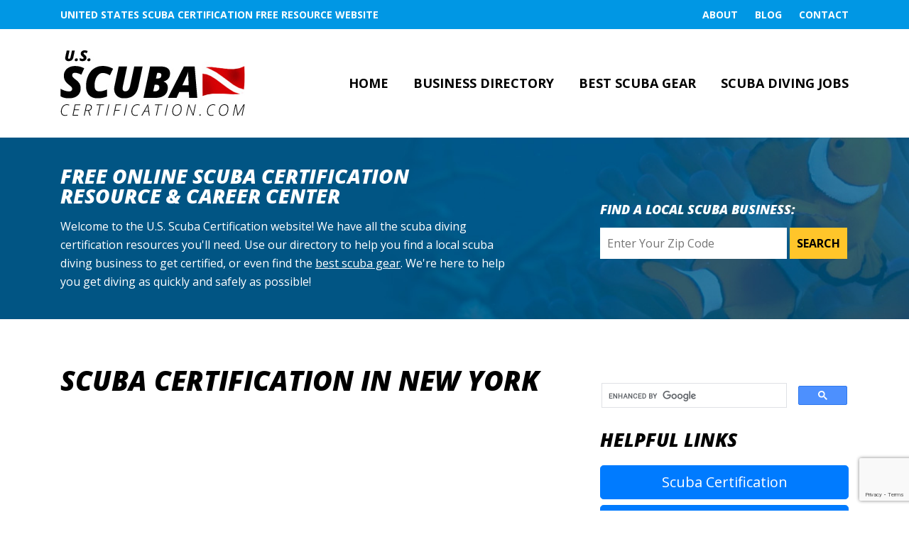

--- FILE ---
content_type: text/html; charset=UTF-8
request_url: https://usscubacertification.com/scuba-certification-new-york
body_size: 7134
content:
		
		<!DOCTYPE html>
<html lang="en-US">
<head>

<!--
<script async src="https://pagead2.googlesyndication.com/pagead/js/adsbygoogle.js"></script>
<script>
     (adsbygoogle = window.adsbygoogle || []).push({
          google_ad_client: "ca-pub-5138153103536272",
          enable_page_level_ads: true
     });
</script>
-->

<!-- Begin Inspectlet Asynchronous Code -->
<script type="text/javascript">
(function() {
window.__insp = window.__insp || [];
__insp.push(['wid', 982603631]);
var ldinsp = function(){
if(typeof window.__inspld != "undefined") return; window.__inspld = 1; var insp = document.createElement('script'); insp.type = 'text/javascript'; insp.async = true; insp.id = "inspsync"; insp.src = ('https:' == document.location.protocol ? 'https' : 'http') + '://cdn.inspectlet.com/inspectlet.js?wid=982603631&r=' + Math.floor(new Date().getTime()/3600000); var x = document.getElementsByTagName('script')[0]; x.parentNode.insertBefore(insp, x); };
setTimeout(ldinsp, 0);
})();
</script>
<!-- End Inspectlet Asynchronous Code -->

<meta charset="UTF-8" />
<meta name="viewport" content="width=device-width, initial-scale=1.0">
<title>Scuba Certification in New York | U.S. SCUBA Certification</title>

<!-- This site is optimized with the Yoast SEO plugin v11.8 - https://yoast.com/wordpress/plugins/seo/ -->
<link rel="canonical" href="https://usscubacertification.com/scuba-certification-new-york/" />
<meta property="og:locale" content="en_US" />
<meta property="og:type" content="article" />
<meta property="og:title" content="Scuba Certification in New York | U.S. SCUBA Certification" />
<meta property="og:description" content="New York is most well known for the world-class metropolis that is New York City. However, The Empire State also has some world-class scuba diving sites, especially when it comes to shipwrecks. The wreck of the SS Oregon, the wreck of the USS San Diego, and the wreck of The Islander are just a few ..." />
<meta property="og:url" content="https://usscubacertification.com/scuba-certification-new-york/" />
<meta property="og:site_name" content="U.S. SCUBA Certification" />
<script type='application/ld+json' class='yoast-schema-graph yoast-schema-graph--main'>{"@context":"https://schema.org","@graph":[{"@type":"WebSite","@id":"https://usscubacertification.com/#website","url":"https://usscubacertification.com/","name":"U.S. SCUBA Certification","potentialAction":{"@type":"SearchAction","target":"https://usscubacertification.com/?s={search_term_string}","query-input":"required name=search_term_string"}},{"@type":"WebPage","@id":"https://usscubacertification.com/scuba-certification-new-york/#webpage","url":"https://usscubacertification.com/scuba-certification-new-york/","inLanguage":"en-US","name":"Scuba Certification in New York | U.S. SCUBA Certification","isPartOf":{"@id":"https://usscubacertification.com/#website"},"datePublished":"2014-08-29T22:12:18+00:00","dateModified":"2019-03-03T21:11:13+00:00","breadcrumb":{"@id":"https://usscubacertification.com/scuba-certification-new-york/#breadcrumb"}},{"@type":"BreadcrumbList","@id":"https://usscubacertification.com/scuba-certification-new-york/#breadcrumb","itemListElement":[{"@type":"ListItem","position":1,"item":{"@type":"WebPage","@id":"https://usscubacertification.com/","url":"https://usscubacertification.com/","name":"Home"}},{"@type":"ListItem","position":2,"item":{"@type":"WebPage","@id":"https://usscubacertification.com/scuba-certification-new-york/","url":"https://usscubacertification.com/scuba-certification-new-york/","name":"Scuba Certification in New York"}}]}]}</script>
<!-- / Yoast SEO plugin. -->

<link rel='dns-prefetch' href='//www.google.com' />
<link rel='dns-prefetch' href='//s.w.org' />
<link rel="alternate" type="application/rss+xml" title="U.S. SCUBA Certification &raquo; Feed" href="https://usscubacertification.com/feed/" />
		<script type="text/javascript">
			window._wpemojiSettings = {"baseUrl":"https:\/\/s.w.org\/images\/core\/emoji\/12.0.0-1\/72x72\/","ext":".png","svgUrl":"https:\/\/s.w.org\/images\/core\/emoji\/12.0.0-1\/svg\/","svgExt":".svg","source":{"concatemoji":"https:\/\/usscubacertification.com\/v3\/wp-includes\/js\/wp-emoji-release.min.js?ver=5.2.21"}};
			!function(e,a,t){var n,r,o,i=a.createElement("canvas"),p=i.getContext&&i.getContext("2d");function s(e,t){var a=String.fromCharCode;p.clearRect(0,0,i.width,i.height),p.fillText(a.apply(this,e),0,0);e=i.toDataURL();return p.clearRect(0,0,i.width,i.height),p.fillText(a.apply(this,t),0,0),e===i.toDataURL()}function c(e){var t=a.createElement("script");t.src=e,t.defer=t.type="text/javascript",a.getElementsByTagName("head")[0].appendChild(t)}for(o=Array("flag","emoji"),t.supports={everything:!0,everythingExceptFlag:!0},r=0;r<o.length;r++)t.supports[o[r]]=function(e){if(!p||!p.fillText)return!1;switch(p.textBaseline="top",p.font="600 32px Arial",e){case"flag":return s([55356,56826,55356,56819],[55356,56826,8203,55356,56819])?!1:!s([55356,57332,56128,56423,56128,56418,56128,56421,56128,56430,56128,56423,56128,56447],[55356,57332,8203,56128,56423,8203,56128,56418,8203,56128,56421,8203,56128,56430,8203,56128,56423,8203,56128,56447]);case"emoji":return!s([55357,56424,55356,57342,8205,55358,56605,8205,55357,56424,55356,57340],[55357,56424,55356,57342,8203,55358,56605,8203,55357,56424,55356,57340])}return!1}(o[r]),t.supports.everything=t.supports.everything&&t.supports[o[r]],"flag"!==o[r]&&(t.supports.everythingExceptFlag=t.supports.everythingExceptFlag&&t.supports[o[r]]);t.supports.everythingExceptFlag=t.supports.everythingExceptFlag&&!t.supports.flag,t.DOMReady=!1,t.readyCallback=function(){t.DOMReady=!0},t.supports.everything||(n=function(){t.readyCallback()},a.addEventListener?(a.addEventListener("DOMContentLoaded",n,!1),e.addEventListener("load",n,!1)):(e.attachEvent("onload",n),a.attachEvent("onreadystatechange",function(){"complete"===a.readyState&&t.readyCallback()})),(n=t.source||{}).concatemoji?c(n.concatemoji):n.wpemoji&&n.twemoji&&(c(n.twemoji),c(n.wpemoji)))}(window,document,window._wpemojiSettings);
		</script>
		<style type="text/css">
img.wp-smiley,
img.emoji {
	display: inline !important;
	border: none !important;
	box-shadow: none !important;
	height: 1em !important;
	width: 1em !important;
	margin: 0 .07em !important;
	vertical-align: -0.1em !important;
	background: none !important;
	padding: 0 !important;
}
</style>
	<link rel="stylesheet" href="https://usscubacertification.com/v3/wp-content/cache/minify/e5eba.css" media="all" />






<script>if (document.location.protocol != "https:") {document.location = document.URL.replace(/^http:/i, "https:");}</script><script src="https://usscubacertification.com/v3/wp-content/cache/minify/79ce9.js"></script>


<link rel='https://api.w.org/' href='https://usscubacertification.com/wp-json/' />
<link rel="EditURI" type="application/rsd+xml" title="RSD" href="https://usscubacertification.com/v3/xmlrpc.php?rsd" />
<link rel="wlwmanifest" type="application/wlwmanifest+xml" href="https://usscubacertification.com/v3/wp-includes/wlwmanifest.xml" /> 
<meta name="generator" content="WordPress 5.2.21" />
<link rel='shortlink' href='https://usscubacertification.com/?p=147' />
<link rel="alternate" type="application/json+oembed" href="https://usscubacertification.com/wp-json/oembed/1.0/embed?url=https%3A%2F%2Fusscubacertification.com%2Fscuba-certification-new-york%2F" />
<link rel="alternate" type="text/xml+oembed" href="https://usscubacertification.com/wp-json/oembed/1.0/embed?url=https%3A%2F%2Fusscubacertification.com%2Fscuba-certification-new-york%2F&#038;format=xml" />

<link href="https://stackpath.bootstrapcdn.com/bootstrap/4.3.1/css/bootstrap.min.css" rel="stylesheet" integrity="sha384-ggOyR0iXCbMQv3Xipma34MD+dH/1fQ784/j6cY/iJTQUOhcWr7x9JvoRxT2MZw1T" crossorigin="anonymous">
<script src="https://stackpath.bootstrapcdn.com/bootstrap/4.3.1/js/bootstrap.bundle.min.js" integrity="sha384-xrRywqdh3PHs8keKZN+8zzc5TX0GRTLCcmivcbNJWm2rs5C8PRhcEn3czEjhAO9o" crossorigin="anonymous"></script>
<link href="https://fonts.googleapis.com/css?family=Open+Sans:300,300i,400,400i,600,600i,700,700i,800,800i" rel="stylesheet">
<script type="text/javascript" src="https://gdc.indeed.com/ads/apiresults.js"></script>
<!-- Global site tag (gtag.js) - Google Analytics -->
<script async src="https://www.googletagmanager.com/gtag/js?id=UA-54274589-1"></script>
<script>
  window.dataLayer = window.dataLayer || [];
  function gtag(){dataLayer.push(arguments);}
  gtag('js', new Date());

  gtag('config', 'UA-54274589-1');
</script>   
	
<script data-ad-client="ca-pub-5138153103536272" async src="https://pagead2.googlesyndication.com/pagead/js/adsbygoogle.js"></script>
	
</head>


<body data-rsssl=1 class="page-template-default page page-id-147">

	<div class="top-bar">
		<div class="container">
			<div class="row">
				<div class="col-lg-8 col-md-12 top-bar-left d-none d-sm-block">
					<span>United States Scuba Certification Free Resource Website</span>
				</div>
	
				<div class="col-lg-4 col-md-12 col-sm-12 top-bar-right">
					<ul>
						<li><a href="/about/">About</a></li>
						<li><a href="/blog/">Blog</a></li>
						<li><a href="/contact/">Contact</a></li>
					</ul>
				</div>
			</div>
		</div>
	</div>
	
	
	
	<div class="container logo-container">
		<header id="header" class="row d-flex align-items-center">
			<div id="branding" class="col-lg-4 col-md-12">
				<a href="/"><img src="/v3/wp-content/themes/blankslate-child/img/scuba-certification-logo.jpg" alt="Scuba Certification" /></a>
			</div>
			
			<div class="col-lg-8 col-md-12">
				<nav id="menu" class="main-menu">
					<ul>
						<li><a href="/">Home</a></li>
						<li><a href="/directory/">Business Directory</a></li>
						<li><a href="/scuba-gear/">Best Scuba Gear</a></li>
						<li><a href="/scuba-diving-jobs/">Scuba Diving Jobs</a></li>
					</ul>
				</nav>
			</div>
		</header>
	</div>
		
		
		
	<div class="top-cta">
		<div class="container">
			<div class="row d-flex align-items-center">
				<div class="col-lg-7 col-md-12 top-cta-left">
					<p class="top-cta-title">Free Online Scuba Certification Resource & Career Center</p>
					<p class="top-cta-p">Welcome to the U.S. Scuba Certification website! We have all the scuba diving certification resources you'll need. Use our directory to help you find a local scuba diving business to get certified, or even find the <a href="/scuba-gear/" title="Recommended Scuba Gear">best scuba gear</a>. We're here to help you get diving as quickly and safely as possible!</p>
				</div>
				<div class="col-lg-4 offset-lg-1 col-md-12 top-cta-right">
					<div id="state-location-box2">
						<p class="search-zip-title">Find A Local Scuba Business:</p>
						<form name="location_widget_search_form" id="location_widget_search_form" action="https://usscubacertification.com/directory/" method="post">
							<input type="tel" id="location_search_widget_zip_field" name="location_search_zip" placeholder="Enter Your Zip Code">
							<input type="hidden" id="location_search_widget_default_lat" value="44.968684">
							<input type="hidden" id="location_search_widget_default_lng" value="-93.215561">
							<input type="hidden" name="location_search_widget_limit" id="location_search_widget_limit" value="0">
							<input type="hidden" id="location_is_search_widget_results" name="location_is_search_results" value="1">
							<input type="hidden" name="page_id" value="13">
							<input type="submit" value="Search" id="location_search_widget_submit_field" class="submit">
						</form>
					</div>
				</div>
			</div>
		</div>
	</div>
	
	












	<div id="main-container" class="container">
	
<div style="text-align: center; margin-bottom: 20px;" class="d-none d-sm-block">	
	
<script async src="//pagead2.googlesyndication.com/pagead/js/adsbygoogle.js"></script>
<!-- US SCUBA Certification Link Ads -->
<ins class="adsbygoogle"
     style="display:inline-block;width:728px;height:15px"
     data-ad-client="ca-pub-5138153103536272"
     data-ad-slot="3565033282"></ins>
<script>
(adsbygoogle = window.adsbygoogle || []).push({});
</script>	

</div>
		
		
		
		<div class="row">
		
		<div class="col-md-8">

		
<main id="content">
<article id="post-147" class="post-147 page type-page status-publish hentry">
<header class="header">
<h1 class="entry-title">Scuba Certification in New York</h1> 
</header>
<div class="entry-content">
<script async src="//pagead2.googlesyndication.com/pagead/js/adsbygoogle.js"></script>
<!-- Scuba Responsive -->
<ins class="adsbygoogle"
     style="display:block"
     data-ad-client="ca-pub-5138153103536272"
     data-ad-slot="7713339227"
     data-ad-format="auto"
     data-full-width-responsive="true"></ins>
<script>
(adsbygoogle = window.adsbygoogle || []).push({});
</script>

<br />

<p>New York is most well known for the world-class metropolis that is New York City. However, The Empire State also has some world-class scuba diving sites, especially when it comes to shipwrecks. The wreck of the SS Oregon, the wreck of the USS San Diego, and the wreck of The Islander are just a few of New York&#8217;s most highly-rated dive sites. Some of New York&#8217;s dive sites may have special regulations or requirements, so be certain to check site-specific information before planning a dive.</p>
<h2>Scuba Diving Requirements in New York</h2>
<p>The laws of New York do not require that scuba divers be certified. It is important to note, however, that most divers will tell you that the scuba certification program is a crucial step in becoming a diver. The certification program will teach divers the information they need to stay safe and have a more enjoyable dive. </p>
<p>New York has several regulations in place for divers and boaters operating around divers:</p>
<ul>
<li>Divers must use a red and white Diver Down flag</li>
<li>Dive flags must be at least 12&#8243;x12&#8243;</li>
<li>Divers are require to stay within 100 feet of the flag when surfacing</li>
<li>Boaters are required to stay at least 100 feet from all dive flags</li>
</ul>
<h2>Get Your Scuba Certification in New York</h2>
<p>New York is one of the most well-known states in the U.S., but its diving sites are slightly less well-known. However, The Empire State has some of the best diving sites in the U.S. Divers will not want to miss a single one of New York&#8217;s diving sites. Some sites may be restricted to scuba certified divers only, so it is important to acquire your scuba certification. Be sure to visit our directory to find a local company that can help you earn your scuba certification in New York!</p>

<br />

<script async src="//pagead2.googlesyndication.com/pagead/js/adsbygoogle.js"></script>
<!-- Scuba Responsive -->
<ins class="adsbygoogle"
     style="display:block"
     data-ad-client="ca-pub-5138153103536272"
     data-ad-slot="7713339227"
     data-ad-format="auto"
     data-full-width-responsive="true"></ins>
<script>
(adsbygoogle = window.adsbygoogle || []).push({});
</script>



</div>
</article>
</main>

		</div>
		
		<div class="col-md-4">
<br />

<aside id="sidebar">
<div id="primary" class="widget-area">
<ul class="xoxo">
<li id="custom_html-2" class="widget_text widget-container widget_custom_html"><div class="textwidget custom-html-widget"><script>
  (function() {
    var cx = 'partner-pub-5138153103536272:4659800475';
    var gcse = document.createElement('script');
    gcse.type = 'text/javascript';
    gcse.async = true;
    gcse.src = 'https://cse.google.com/cse.js?cx=' + cx;
    var s = document.getElementsByTagName('script')[0];
    s.parentNode.insertBefore(gcse, s);
  })();
</script>
<gcse:searchbox-only></gcse:searchbox-only>

<br /></div></li><li id="text-3" class="widget-container widget_text"><h3 class="widget-title">Helpful Links</h3>			<div class="textwidget"><div class="panel panel-primary">
  <div class="panel-body">


    <a href="/" class="btn btn-primary btn-lg btn-block">Scuba Certification</a>
    <a href="/scuba-gear/" class="btn btn-primary btn-lg btn-block">Scuba Gear</a>
    <a href="/scuba-diving/" class="btn btn-primary btn-lg btn-block">Scuba Diving</a>
    <a href="/scuba-gear-packages/" class="btn btn-primary btn-lg btn-block">Scuba Gear Packages</a>
    <a href="/padi-scuba/" class="btn btn-primary btn-lg btn-block">PADI Scuba</a>
    <a href="/scuba-diving-jobs/" class="btn btn-primary btn-lg btn-block">Scuba Diving Jobs</a>
  </div>
</div>

<br />
</div>
		</li><li id="text-2" class="widget-container widget_text">			<div class="textwidget"><div class="panel panel-primary">
  <div class="panel-body">
<div class="embed-responsive embed-responsive-16by9">
<iframe class="embed-responsive-item" src="//www.youtube.com/embed/5cStKmxE69M?hd=1&rel=0&autohide=1&showinfo=0" frameborder="0" allowfullscreen></iframe>
</div>  </div>
</div>

<br /></div>
		</li><li id="text-5" class="widget-container widget_text"><h3 class="widget-title">Popular Topics</h3>			<div class="textwidget">              <ul class="list-group">
					<li class="list-group-item">
				<a href="https://usscubacertification.com/how-old-do-you-have-to-be-to-scuba-dive/">How old do you have to be to Scuba Dive?</a>
						</li>
					<li class="list-group-item">
				<a href="https://usscubacertification.com/how-much-does-scuba-gear-cost/">How Much does Scuba Gear Cost?</a>
						</li>
					<li class="list-group-item">
				<a href="https://usscubacertification.com/how-much-does-it-cost-to-get-scuba-certified/">How Much does it Cost to get Scuba Certified?</a>
						</li>
					<li class="list-group-item">
				<a href="https://usscubacertification.com/do-you-have-to-be-certified-scuba-dive/">Do you have to be Certified to Scuba Dive?</a>
						</li>
					<li class="list-group-item">
				<a href="https://usscubacertification.com/is-scuba-diving-a-sport/">Is Scuba Diving a Sport?</a>
						</li>
				</ul>

<br /></div>
		</li><li id="text-4" class="widget-container widget_text">			<div class="textwidget"><div class="panel panel-primary sidebar-gad">
  <div class="panel-body sidebar-gad">
<script async src="//pagead2.googlesyndication.com/pagead/js/adsbygoogle.js"></script>
<!-- Responsive v2 Sidebar -->
<ins class="adsbygoogle"
     style="display:block"
     data-ad-client="ca-pub-5138153103536272"
     data-ad-slot="1929705683"
     data-ad-format="auto"></ins>
<script>
(adsbygoogle = window.adsbygoogle || []).push({});
</script>
</div>
</div></div>
		</li></ul>
</div>
</aside>
		</div>
		</div>
		


</div> <!-- closing the container in header.php -->

<div style="height:60px;"></div>

	<div class="footer-cta">
		<div class="container">
			<div class="row d-flex align-items-center">
				<div class="col-md-6  top-cta-right">
					<div id="state-location-box2">
						<p class="search-zip-title">Find A Local Scuba Business:</p>
						<form name="location_widget_search_form" id="location_widget_search_form" action="https://usscubacertification.com/directory/" method="post">
							<input type="tel" id="location_search_widget_zip_field" name="location_search_zip" placeholder="Enter Your Zip Code">
							<input type="hidden" id="location_search_widget_default_lat" value="44.968684">
							<input type="hidden" id="location_search_widget_default_lng" value="-93.215561">
							<input type="hidden" name="location_search_widget_limit" id="location_search_widget_limit" value="0">
							<input type="hidden" id="location_is_search_widget_results" name="location_is_search_results" value="1">
							<input type="hidden" name="page_id" value="13">
							<input type="submit" value="Search" id="location_search_widget_submit_field" class="submit">
						</form>
					</div>
				</div>
				<div class="col-md-6 d-none d-sm-block">
						<p class="search-zip-title">Search Google for Scuba Certification Topics:</p>
				
					<script>
  (function() {
    var cx = 'partner-pub-5138153103536272:4659800475';
    var gcse = document.createElement('script');
    gcse.type = 'text/javascript';
    gcse.async = true;
    gcse.src = 'https://cse.google.com/cse.js?cx=' + cx;
    var s = document.getElementsByTagName('script')[0];
    s.parentNode.insertBefore(gcse, s);
  })();
</script>
<gcse:searchbox-only></gcse:searchbox-only>
				</div>
			</div>
		</div>
	</div>


<footer id="footer">

<div class="container">
	<div class="row">
		<div class="col-md-8">
			<div class="menu-footer-menu-container">
				<ul id="menu-footer-menu" class="menu">
					<li><a href="/about/">About</a></li>
					<li><a href="/blog/">Blog</a></li>
					<li><a href="/contact/">Contact</a></li>
					<li><a href="/directory/">Directory</a></li>
					<li><a href="/scuba-diving-jobs/">Scuba Diving Jobs</a></li>
					<li><a href="/privacy-policy/">Privacy Policy</a></li>
					<li><a href="/terms-conditions/">Terms &amp; Conditions</a></li>
					<li><a href="/affiliate-disclaimer/">Affiliate Disclaimer</a></li>
				</ul>
			</div>
		</div>
		<div class="col-md-4">
			<div id="copyright">
				&copy; 2025 U.S. SCUBA Certification			</div>
		</div>
	</div>
</div>


</footer>
</div>
<!-- WP-TopBar_5.36 :: DB: 5.07 :: Number of TopBars Selected: 0 :: Rotate TopBars: no -->
<script>
jQuery(document).ready(function ($) {
var deviceAgent = navigator.userAgent.toLowerCase();
if (deviceAgent.match(/(iphone|ipod|ipad)/)) {
$("html").addClass("ios");
$("html").addClass("mobile");
}
if (navigator.userAgent.search("MSIE") >= 0) {
$("html").addClass("ie");
}
else if (navigator.userAgent.search("Chrome") >= 0) {
$("html").addClass("chrome");
}
else if (navigator.userAgent.search("Firefox") >= 0) {
$("html").addClass("firefox");
}
else if (navigator.userAgent.search("Safari") >= 0 && navigator.userAgent.search("Chrome") < 0) {
$("html").addClass("safari");
}
else if (navigator.userAgent.search("Opera") >= 0) {
$("html").addClass("opera");
}
});
</script>
<script type='text/javascript'>
/* <![CDATA[ */
var wpcf7 = {"apiSettings":{"root":"https:\/\/usscubacertification.com\/wp-json\/contact-form-7\/v1","namespace":"contact-form-7\/v1"},"cached":"1"};
/* ]]> */
</script>
<script src="https://usscubacertification.com/v3/wp-content/cache/minify/8c4df.js"></script>

<script type='text/javascript' src='https://www.google.com/recaptcha/api.js?render=6LegMVcnAAAAAF6GVF2us29K4WW3z-OVHn3yiemA&#038;ver=3.0'></script>
<script src="https://usscubacertification.com/v3/wp-content/cache/minify/f1385.js"></script>

<script type="text/javascript">
( function( grecaptcha, sitekey, actions ) {

	var wpcf7recaptcha = {

		execute: function( action ) {
			grecaptcha.execute(
				sitekey,
				{ action: action }
			).then( function( token ) {
				var forms = document.getElementsByTagName( 'form' );

				for ( var i = 0; i < forms.length; i++ ) {
					var fields = forms[ i ].getElementsByTagName( 'input' );

					for ( var j = 0; j < fields.length; j++ ) {
						var field = fields[ j ];

						if ( 'g-recaptcha-response' === field.getAttribute( 'name' ) ) {
							field.setAttribute( 'value', token );
							break;
						}
					}
				}
			} );
		},

		executeOnHomepage: function() {
			wpcf7recaptcha.execute( actions[ 'homepage' ] );
		},

		executeOnContactform: function() {
			wpcf7recaptcha.execute( actions[ 'contactform' ] );
		},

	};

	grecaptcha.ready(
		wpcf7recaptcha.executeOnHomepage
	);

	document.addEventListener( 'change',
		wpcf7recaptcha.executeOnContactform, false
	);

	document.addEventListener( 'wpcf7submit',
		wpcf7recaptcha.executeOnHomepage, false
	);

} )(
	grecaptcha,
	'6LegMVcnAAAAAF6GVF2us29K4WW3z-OVHn3yiemA',
	{"homepage":"homepage","contactform":"contactform"}
);
</script>
</body>
</html>
<!--
Performance optimized by W3 Total Cache. Learn more: https://www.w3-edge.com/products/

Object Caching 0/0 objects using disk
Page Caching using disk: enhanced 
Minified using disk
Database Caching using disk

Served from: usscubacertification.com @ 2025-11-02 11:01:20 by W3 Total Cache
-->

--- FILE ---
content_type: text/html; charset=utf-8
request_url: https://www.google.com/recaptcha/api2/anchor?ar=1&k=6LegMVcnAAAAAF6GVF2us29K4WW3z-OVHn3yiemA&co=aHR0cHM6Ly91c3NjdWJhY2VydGlmaWNhdGlvbi5jb206NDQz&hl=en&v=PoyoqOPhxBO7pBk68S4YbpHZ&size=invisible&anchor-ms=20000&execute-ms=30000&cb=6f5tmwxzj8m1
body_size: 48817
content:
<!DOCTYPE HTML><html dir="ltr" lang="en"><head><meta http-equiv="Content-Type" content="text/html; charset=UTF-8">
<meta http-equiv="X-UA-Compatible" content="IE=edge">
<title>reCAPTCHA</title>
<style type="text/css">
/* cyrillic-ext */
@font-face {
  font-family: 'Roboto';
  font-style: normal;
  font-weight: 400;
  font-stretch: 100%;
  src: url(//fonts.gstatic.com/s/roboto/v48/KFO7CnqEu92Fr1ME7kSn66aGLdTylUAMa3GUBHMdazTgWw.woff2) format('woff2');
  unicode-range: U+0460-052F, U+1C80-1C8A, U+20B4, U+2DE0-2DFF, U+A640-A69F, U+FE2E-FE2F;
}
/* cyrillic */
@font-face {
  font-family: 'Roboto';
  font-style: normal;
  font-weight: 400;
  font-stretch: 100%;
  src: url(//fonts.gstatic.com/s/roboto/v48/KFO7CnqEu92Fr1ME7kSn66aGLdTylUAMa3iUBHMdazTgWw.woff2) format('woff2');
  unicode-range: U+0301, U+0400-045F, U+0490-0491, U+04B0-04B1, U+2116;
}
/* greek-ext */
@font-face {
  font-family: 'Roboto';
  font-style: normal;
  font-weight: 400;
  font-stretch: 100%;
  src: url(//fonts.gstatic.com/s/roboto/v48/KFO7CnqEu92Fr1ME7kSn66aGLdTylUAMa3CUBHMdazTgWw.woff2) format('woff2');
  unicode-range: U+1F00-1FFF;
}
/* greek */
@font-face {
  font-family: 'Roboto';
  font-style: normal;
  font-weight: 400;
  font-stretch: 100%;
  src: url(//fonts.gstatic.com/s/roboto/v48/KFO7CnqEu92Fr1ME7kSn66aGLdTylUAMa3-UBHMdazTgWw.woff2) format('woff2');
  unicode-range: U+0370-0377, U+037A-037F, U+0384-038A, U+038C, U+038E-03A1, U+03A3-03FF;
}
/* math */
@font-face {
  font-family: 'Roboto';
  font-style: normal;
  font-weight: 400;
  font-stretch: 100%;
  src: url(//fonts.gstatic.com/s/roboto/v48/KFO7CnqEu92Fr1ME7kSn66aGLdTylUAMawCUBHMdazTgWw.woff2) format('woff2');
  unicode-range: U+0302-0303, U+0305, U+0307-0308, U+0310, U+0312, U+0315, U+031A, U+0326-0327, U+032C, U+032F-0330, U+0332-0333, U+0338, U+033A, U+0346, U+034D, U+0391-03A1, U+03A3-03A9, U+03B1-03C9, U+03D1, U+03D5-03D6, U+03F0-03F1, U+03F4-03F5, U+2016-2017, U+2034-2038, U+203C, U+2040, U+2043, U+2047, U+2050, U+2057, U+205F, U+2070-2071, U+2074-208E, U+2090-209C, U+20D0-20DC, U+20E1, U+20E5-20EF, U+2100-2112, U+2114-2115, U+2117-2121, U+2123-214F, U+2190, U+2192, U+2194-21AE, U+21B0-21E5, U+21F1-21F2, U+21F4-2211, U+2213-2214, U+2216-22FF, U+2308-230B, U+2310, U+2319, U+231C-2321, U+2336-237A, U+237C, U+2395, U+239B-23B7, U+23D0, U+23DC-23E1, U+2474-2475, U+25AF, U+25B3, U+25B7, U+25BD, U+25C1, U+25CA, U+25CC, U+25FB, U+266D-266F, U+27C0-27FF, U+2900-2AFF, U+2B0E-2B11, U+2B30-2B4C, U+2BFE, U+3030, U+FF5B, U+FF5D, U+1D400-1D7FF, U+1EE00-1EEFF;
}
/* symbols */
@font-face {
  font-family: 'Roboto';
  font-style: normal;
  font-weight: 400;
  font-stretch: 100%;
  src: url(//fonts.gstatic.com/s/roboto/v48/KFO7CnqEu92Fr1ME7kSn66aGLdTylUAMaxKUBHMdazTgWw.woff2) format('woff2');
  unicode-range: U+0001-000C, U+000E-001F, U+007F-009F, U+20DD-20E0, U+20E2-20E4, U+2150-218F, U+2190, U+2192, U+2194-2199, U+21AF, U+21E6-21F0, U+21F3, U+2218-2219, U+2299, U+22C4-22C6, U+2300-243F, U+2440-244A, U+2460-24FF, U+25A0-27BF, U+2800-28FF, U+2921-2922, U+2981, U+29BF, U+29EB, U+2B00-2BFF, U+4DC0-4DFF, U+FFF9-FFFB, U+10140-1018E, U+10190-1019C, U+101A0, U+101D0-101FD, U+102E0-102FB, U+10E60-10E7E, U+1D2C0-1D2D3, U+1D2E0-1D37F, U+1F000-1F0FF, U+1F100-1F1AD, U+1F1E6-1F1FF, U+1F30D-1F30F, U+1F315, U+1F31C, U+1F31E, U+1F320-1F32C, U+1F336, U+1F378, U+1F37D, U+1F382, U+1F393-1F39F, U+1F3A7-1F3A8, U+1F3AC-1F3AF, U+1F3C2, U+1F3C4-1F3C6, U+1F3CA-1F3CE, U+1F3D4-1F3E0, U+1F3ED, U+1F3F1-1F3F3, U+1F3F5-1F3F7, U+1F408, U+1F415, U+1F41F, U+1F426, U+1F43F, U+1F441-1F442, U+1F444, U+1F446-1F449, U+1F44C-1F44E, U+1F453, U+1F46A, U+1F47D, U+1F4A3, U+1F4B0, U+1F4B3, U+1F4B9, U+1F4BB, U+1F4BF, U+1F4C8-1F4CB, U+1F4D6, U+1F4DA, U+1F4DF, U+1F4E3-1F4E6, U+1F4EA-1F4ED, U+1F4F7, U+1F4F9-1F4FB, U+1F4FD-1F4FE, U+1F503, U+1F507-1F50B, U+1F50D, U+1F512-1F513, U+1F53E-1F54A, U+1F54F-1F5FA, U+1F610, U+1F650-1F67F, U+1F687, U+1F68D, U+1F691, U+1F694, U+1F698, U+1F6AD, U+1F6B2, U+1F6B9-1F6BA, U+1F6BC, U+1F6C6-1F6CF, U+1F6D3-1F6D7, U+1F6E0-1F6EA, U+1F6F0-1F6F3, U+1F6F7-1F6FC, U+1F700-1F7FF, U+1F800-1F80B, U+1F810-1F847, U+1F850-1F859, U+1F860-1F887, U+1F890-1F8AD, U+1F8B0-1F8BB, U+1F8C0-1F8C1, U+1F900-1F90B, U+1F93B, U+1F946, U+1F984, U+1F996, U+1F9E9, U+1FA00-1FA6F, U+1FA70-1FA7C, U+1FA80-1FA89, U+1FA8F-1FAC6, U+1FACE-1FADC, U+1FADF-1FAE9, U+1FAF0-1FAF8, U+1FB00-1FBFF;
}
/* vietnamese */
@font-face {
  font-family: 'Roboto';
  font-style: normal;
  font-weight: 400;
  font-stretch: 100%;
  src: url(//fonts.gstatic.com/s/roboto/v48/KFO7CnqEu92Fr1ME7kSn66aGLdTylUAMa3OUBHMdazTgWw.woff2) format('woff2');
  unicode-range: U+0102-0103, U+0110-0111, U+0128-0129, U+0168-0169, U+01A0-01A1, U+01AF-01B0, U+0300-0301, U+0303-0304, U+0308-0309, U+0323, U+0329, U+1EA0-1EF9, U+20AB;
}
/* latin-ext */
@font-face {
  font-family: 'Roboto';
  font-style: normal;
  font-weight: 400;
  font-stretch: 100%;
  src: url(//fonts.gstatic.com/s/roboto/v48/KFO7CnqEu92Fr1ME7kSn66aGLdTylUAMa3KUBHMdazTgWw.woff2) format('woff2');
  unicode-range: U+0100-02BA, U+02BD-02C5, U+02C7-02CC, U+02CE-02D7, U+02DD-02FF, U+0304, U+0308, U+0329, U+1D00-1DBF, U+1E00-1E9F, U+1EF2-1EFF, U+2020, U+20A0-20AB, U+20AD-20C0, U+2113, U+2C60-2C7F, U+A720-A7FF;
}
/* latin */
@font-face {
  font-family: 'Roboto';
  font-style: normal;
  font-weight: 400;
  font-stretch: 100%;
  src: url(//fonts.gstatic.com/s/roboto/v48/KFO7CnqEu92Fr1ME7kSn66aGLdTylUAMa3yUBHMdazQ.woff2) format('woff2');
  unicode-range: U+0000-00FF, U+0131, U+0152-0153, U+02BB-02BC, U+02C6, U+02DA, U+02DC, U+0304, U+0308, U+0329, U+2000-206F, U+20AC, U+2122, U+2191, U+2193, U+2212, U+2215, U+FEFF, U+FFFD;
}
/* cyrillic-ext */
@font-face {
  font-family: 'Roboto';
  font-style: normal;
  font-weight: 500;
  font-stretch: 100%;
  src: url(//fonts.gstatic.com/s/roboto/v48/KFO7CnqEu92Fr1ME7kSn66aGLdTylUAMa3GUBHMdazTgWw.woff2) format('woff2');
  unicode-range: U+0460-052F, U+1C80-1C8A, U+20B4, U+2DE0-2DFF, U+A640-A69F, U+FE2E-FE2F;
}
/* cyrillic */
@font-face {
  font-family: 'Roboto';
  font-style: normal;
  font-weight: 500;
  font-stretch: 100%;
  src: url(//fonts.gstatic.com/s/roboto/v48/KFO7CnqEu92Fr1ME7kSn66aGLdTylUAMa3iUBHMdazTgWw.woff2) format('woff2');
  unicode-range: U+0301, U+0400-045F, U+0490-0491, U+04B0-04B1, U+2116;
}
/* greek-ext */
@font-face {
  font-family: 'Roboto';
  font-style: normal;
  font-weight: 500;
  font-stretch: 100%;
  src: url(//fonts.gstatic.com/s/roboto/v48/KFO7CnqEu92Fr1ME7kSn66aGLdTylUAMa3CUBHMdazTgWw.woff2) format('woff2');
  unicode-range: U+1F00-1FFF;
}
/* greek */
@font-face {
  font-family: 'Roboto';
  font-style: normal;
  font-weight: 500;
  font-stretch: 100%;
  src: url(//fonts.gstatic.com/s/roboto/v48/KFO7CnqEu92Fr1ME7kSn66aGLdTylUAMa3-UBHMdazTgWw.woff2) format('woff2');
  unicode-range: U+0370-0377, U+037A-037F, U+0384-038A, U+038C, U+038E-03A1, U+03A3-03FF;
}
/* math */
@font-face {
  font-family: 'Roboto';
  font-style: normal;
  font-weight: 500;
  font-stretch: 100%;
  src: url(//fonts.gstatic.com/s/roboto/v48/KFO7CnqEu92Fr1ME7kSn66aGLdTylUAMawCUBHMdazTgWw.woff2) format('woff2');
  unicode-range: U+0302-0303, U+0305, U+0307-0308, U+0310, U+0312, U+0315, U+031A, U+0326-0327, U+032C, U+032F-0330, U+0332-0333, U+0338, U+033A, U+0346, U+034D, U+0391-03A1, U+03A3-03A9, U+03B1-03C9, U+03D1, U+03D5-03D6, U+03F0-03F1, U+03F4-03F5, U+2016-2017, U+2034-2038, U+203C, U+2040, U+2043, U+2047, U+2050, U+2057, U+205F, U+2070-2071, U+2074-208E, U+2090-209C, U+20D0-20DC, U+20E1, U+20E5-20EF, U+2100-2112, U+2114-2115, U+2117-2121, U+2123-214F, U+2190, U+2192, U+2194-21AE, U+21B0-21E5, U+21F1-21F2, U+21F4-2211, U+2213-2214, U+2216-22FF, U+2308-230B, U+2310, U+2319, U+231C-2321, U+2336-237A, U+237C, U+2395, U+239B-23B7, U+23D0, U+23DC-23E1, U+2474-2475, U+25AF, U+25B3, U+25B7, U+25BD, U+25C1, U+25CA, U+25CC, U+25FB, U+266D-266F, U+27C0-27FF, U+2900-2AFF, U+2B0E-2B11, U+2B30-2B4C, U+2BFE, U+3030, U+FF5B, U+FF5D, U+1D400-1D7FF, U+1EE00-1EEFF;
}
/* symbols */
@font-face {
  font-family: 'Roboto';
  font-style: normal;
  font-weight: 500;
  font-stretch: 100%;
  src: url(//fonts.gstatic.com/s/roboto/v48/KFO7CnqEu92Fr1ME7kSn66aGLdTylUAMaxKUBHMdazTgWw.woff2) format('woff2');
  unicode-range: U+0001-000C, U+000E-001F, U+007F-009F, U+20DD-20E0, U+20E2-20E4, U+2150-218F, U+2190, U+2192, U+2194-2199, U+21AF, U+21E6-21F0, U+21F3, U+2218-2219, U+2299, U+22C4-22C6, U+2300-243F, U+2440-244A, U+2460-24FF, U+25A0-27BF, U+2800-28FF, U+2921-2922, U+2981, U+29BF, U+29EB, U+2B00-2BFF, U+4DC0-4DFF, U+FFF9-FFFB, U+10140-1018E, U+10190-1019C, U+101A0, U+101D0-101FD, U+102E0-102FB, U+10E60-10E7E, U+1D2C0-1D2D3, U+1D2E0-1D37F, U+1F000-1F0FF, U+1F100-1F1AD, U+1F1E6-1F1FF, U+1F30D-1F30F, U+1F315, U+1F31C, U+1F31E, U+1F320-1F32C, U+1F336, U+1F378, U+1F37D, U+1F382, U+1F393-1F39F, U+1F3A7-1F3A8, U+1F3AC-1F3AF, U+1F3C2, U+1F3C4-1F3C6, U+1F3CA-1F3CE, U+1F3D4-1F3E0, U+1F3ED, U+1F3F1-1F3F3, U+1F3F5-1F3F7, U+1F408, U+1F415, U+1F41F, U+1F426, U+1F43F, U+1F441-1F442, U+1F444, U+1F446-1F449, U+1F44C-1F44E, U+1F453, U+1F46A, U+1F47D, U+1F4A3, U+1F4B0, U+1F4B3, U+1F4B9, U+1F4BB, U+1F4BF, U+1F4C8-1F4CB, U+1F4D6, U+1F4DA, U+1F4DF, U+1F4E3-1F4E6, U+1F4EA-1F4ED, U+1F4F7, U+1F4F9-1F4FB, U+1F4FD-1F4FE, U+1F503, U+1F507-1F50B, U+1F50D, U+1F512-1F513, U+1F53E-1F54A, U+1F54F-1F5FA, U+1F610, U+1F650-1F67F, U+1F687, U+1F68D, U+1F691, U+1F694, U+1F698, U+1F6AD, U+1F6B2, U+1F6B9-1F6BA, U+1F6BC, U+1F6C6-1F6CF, U+1F6D3-1F6D7, U+1F6E0-1F6EA, U+1F6F0-1F6F3, U+1F6F7-1F6FC, U+1F700-1F7FF, U+1F800-1F80B, U+1F810-1F847, U+1F850-1F859, U+1F860-1F887, U+1F890-1F8AD, U+1F8B0-1F8BB, U+1F8C0-1F8C1, U+1F900-1F90B, U+1F93B, U+1F946, U+1F984, U+1F996, U+1F9E9, U+1FA00-1FA6F, U+1FA70-1FA7C, U+1FA80-1FA89, U+1FA8F-1FAC6, U+1FACE-1FADC, U+1FADF-1FAE9, U+1FAF0-1FAF8, U+1FB00-1FBFF;
}
/* vietnamese */
@font-face {
  font-family: 'Roboto';
  font-style: normal;
  font-weight: 500;
  font-stretch: 100%;
  src: url(//fonts.gstatic.com/s/roboto/v48/KFO7CnqEu92Fr1ME7kSn66aGLdTylUAMa3OUBHMdazTgWw.woff2) format('woff2');
  unicode-range: U+0102-0103, U+0110-0111, U+0128-0129, U+0168-0169, U+01A0-01A1, U+01AF-01B0, U+0300-0301, U+0303-0304, U+0308-0309, U+0323, U+0329, U+1EA0-1EF9, U+20AB;
}
/* latin-ext */
@font-face {
  font-family: 'Roboto';
  font-style: normal;
  font-weight: 500;
  font-stretch: 100%;
  src: url(//fonts.gstatic.com/s/roboto/v48/KFO7CnqEu92Fr1ME7kSn66aGLdTylUAMa3KUBHMdazTgWw.woff2) format('woff2');
  unicode-range: U+0100-02BA, U+02BD-02C5, U+02C7-02CC, U+02CE-02D7, U+02DD-02FF, U+0304, U+0308, U+0329, U+1D00-1DBF, U+1E00-1E9F, U+1EF2-1EFF, U+2020, U+20A0-20AB, U+20AD-20C0, U+2113, U+2C60-2C7F, U+A720-A7FF;
}
/* latin */
@font-face {
  font-family: 'Roboto';
  font-style: normal;
  font-weight: 500;
  font-stretch: 100%;
  src: url(//fonts.gstatic.com/s/roboto/v48/KFO7CnqEu92Fr1ME7kSn66aGLdTylUAMa3yUBHMdazQ.woff2) format('woff2');
  unicode-range: U+0000-00FF, U+0131, U+0152-0153, U+02BB-02BC, U+02C6, U+02DA, U+02DC, U+0304, U+0308, U+0329, U+2000-206F, U+20AC, U+2122, U+2191, U+2193, U+2212, U+2215, U+FEFF, U+FFFD;
}
/* cyrillic-ext */
@font-face {
  font-family: 'Roboto';
  font-style: normal;
  font-weight: 900;
  font-stretch: 100%;
  src: url(//fonts.gstatic.com/s/roboto/v48/KFO7CnqEu92Fr1ME7kSn66aGLdTylUAMa3GUBHMdazTgWw.woff2) format('woff2');
  unicode-range: U+0460-052F, U+1C80-1C8A, U+20B4, U+2DE0-2DFF, U+A640-A69F, U+FE2E-FE2F;
}
/* cyrillic */
@font-face {
  font-family: 'Roboto';
  font-style: normal;
  font-weight: 900;
  font-stretch: 100%;
  src: url(//fonts.gstatic.com/s/roboto/v48/KFO7CnqEu92Fr1ME7kSn66aGLdTylUAMa3iUBHMdazTgWw.woff2) format('woff2');
  unicode-range: U+0301, U+0400-045F, U+0490-0491, U+04B0-04B1, U+2116;
}
/* greek-ext */
@font-face {
  font-family: 'Roboto';
  font-style: normal;
  font-weight: 900;
  font-stretch: 100%;
  src: url(//fonts.gstatic.com/s/roboto/v48/KFO7CnqEu92Fr1ME7kSn66aGLdTylUAMa3CUBHMdazTgWw.woff2) format('woff2');
  unicode-range: U+1F00-1FFF;
}
/* greek */
@font-face {
  font-family: 'Roboto';
  font-style: normal;
  font-weight: 900;
  font-stretch: 100%;
  src: url(//fonts.gstatic.com/s/roboto/v48/KFO7CnqEu92Fr1ME7kSn66aGLdTylUAMa3-UBHMdazTgWw.woff2) format('woff2');
  unicode-range: U+0370-0377, U+037A-037F, U+0384-038A, U+038C, U+038E-03A1, U+03A3-03FF;
}
/* math */
@font-face {
  font-family: 'Roboto';
  font-style: normal;
  font-weight: 900;
  font-stretch: 100%;
  src: url(//fonts.gstatic.com/s/roboto/v48/KFO7CnqEu92Fr1ME7kSn66aGLdTylUAMawCUBHMdazTgWw.woff2) format('woff2');
  unicode-range: U+0302-0303, U+0305, U+0307-0308, U+0310, U+0312, U+0315, U+031A, U+0326-0327, U+032C, U+032F-0330, U+0332-0333, U+0338, U+033A, U+0346, U+034D, U+0391-03A1, U+03A3-03A9, U+03B1-03C9, U+03D1, U+03D5-03D6, U+03F0-03F1, U+03F4-03F5, U+2016-2017, U+2034-2038, U+203C, U+2040, U+2043, U+2047, U+2050, U+2057, U+205F, U+2070-2071, U+2074-208E, U+2090-209C, U+20D0-20DC, U+20E1, U+20E5-20EF, U+2100-2112, U+2114-2115, U+2117-2121, U+2123-214F, U+2190, U+2192, U+2194-21AE, U+21B0-21E5, U+21F1-21F2, U+21F4-2211, U+2213-2214, U+2216-22FF, U+2308-230B, U+2310, U+2319, U+231C-2321, U+2336-237A, U+237C, U+2395, U+239B-23B7, U+23D0, U+23DC-23E1, U+2474-2475, U+25AF, U+25B3, U+25B7, U+25BD, U+25C1, U+25CA, U+25CC, U+25FB, U+266D-266F, U+27C0-27FF, U+2900-2AFF, U+2B0E-2B11, U+2B30-2B4C, U+2BFE, U+3030, U+FF5B, U+FF5D, U+1D400-1D7FF, U+1EE00-1EEFF;
}
/* symbols */
@font-face {
  font-family: 'Roboto';
  font-style: normal;
  font-weight: 900;
  font-stretch: 100%;
  src: url(//fonts.gstatic.com/s/roboto/v48/KFO7CnqEu92Fr1ME7kSn66aGLdTylUAMaxKUBHMdazTgWw.woff2) format('woff2');
  unicode-range: U+0001-000C, U+000E-001F, U+007F-009F, U+20DD-20E0, U+20E2-20E4, U+2150-218F, U+2190, U+2192, U+2194-2199, U+21AF, U+21E6-21F0, U+21F3, U+2218-2219, U+2299, U+22C4-22C6, U+2300-243F, U+2440-244A, U+2460-24FF, U+25A0-27BF, U+2800-28FF, U+2921-2922, U+2981, U+29BF, U+29EB, U+2B00-2BFF, U+4DC0-4DFF, U+FFF9-FFFB, U+10140-1018E, U+10190-1019C, U+101A0, U+101D0-101FD, U+102E0-102FB, U+10E60-10E7E, U+1D2C0-1D2D3, U+1D2E0-1D37F, U+1F000-1F0FF, U+1F100-1F1AD, U+1F1E6-1F1FF, U+1F30D-1F30F, U+1F315, U+1F31C, U+1F31E, U+1F320-1F32C, U+1F336, U+1F378, U+1F37D, U+1F382, U+1F393-1F39F, U+1F3A7-1F3A8, U+1F3AC-1F3AF, U+1F3C2, U+1F3C4-1F3C6, U+1F3CA-1F3CE, U+1F3D4-1F3E0, U+1F3ED, U+1F3F1-1F3F3, U+1F3F5-1F3F7, U+1F408, U+1F415, U+1F41F, U+1F426, U+1F43F, U+1F441-1F442, U+1F444, U+1F446-1F449, U+1F44C-1F44E, U+1F453, U+1F46A, U+1F47D, U+1F4A3, U+1F4B0, U+1F4B3, U+1F4B9, U+1F4BB, U+1F4BF, U+1F4C8-1F4CB, U+1F4D6, U+1F4DA, U+1F4DF, U+1F4E3-1F4E6, U+1F4EA-1F4ED, U+1F4F7, U+1F4F9-1F4FB, U+1F4FD-1F4FE, U+1F503, U+1F507-1F50B, U+1F50D, U+1F512-1F513, U+1F53E-1F54A, U+1F54F-1F5FA, U+1F610, U+1F650-1F67F, U+1F687, U+1F68D, U+1F691, U+1F694, U+1F698, U+1F6AD, U+1F6B2, U+1F6B9-1F6BA, U+1F6BC, U+1F6C6-1F6CF, U+1F6D3-1F6D7, U+1F6E0-1F6EA, U+1F6F0-1F6F3, U+1F6F7-1F6FC, U+1F700-1F7FF, U+1F800-1F80B, U+1F810-1F847, U+1F850-1F859, U+1F860-1F887, U+1F890-1F8AD, U+1F8B0-1F8BB, U+1F8C0-1F8C1, U+1F900-1F90B, U+1F93B, U+1F946, U+1F984, U+1F996, U+1F9E9, U+1FA00-1FA6F, U+1FA70-1FA7C, U+1FA80-1FA89, U+1FA8F-1FAC6, U+1FACE-1FADC, U+1FADF-1FAE9, U+1FAF0-1FAF8, U+1FB00-1FBFF;
}
/* vietnamese */
@font-face {
  font-family: 'Roboto';
  font-style: normal;
  font-weight: 900;
  font-stretch: 100%;
  src: url(//fonts.gstatic.com/s/roboto/v48/KFO7CnqEu92Fr1ME7kSn66aGLdTylUAMa3OUBHMdazTgWw.woff2) format('woff2');
  unicode-range: U+0102-0103, U+0110-0111, U+0128-0129, U+0168-0169, U+01A0-01A1, U+01AF-01B0, U+0300-0301, U+0303-0304, U+0308-0309, U+0323, U+0329, U+1EA0-1EF9, U+20AB;
}
/* latin-ext */
@font-face {
  font-family: 'Roboto';
  font-style: normal;
  font-weight: 900;
  font-stretch: 100%;
  src: url(//fonts.gstatic.com/s/roboto/v48/KFO7CnqEu92Fr1ME7kSn66aGLdTylUAMa3KUBHMdazTgWw.woff2) format('woff2');
  unicode-range: U+0100-02BA, U+02BD-02C5, U+02C7-02CC, U+02CE-02D7, U+02DD-02FF, U+0304, U+0308, U+0329, U+1D00-1DBF, U+1E00-1E9F, U+1EF2-1EFF, U+2020, U+20A0-20AB, U+20AD-20C0, U+2113, U+2C60-2C7F, U+A720-A7FF;
}
/* latin */
@font-face {
  font-family: 'Roboto';
  font-style: normal;
  font-weight: 900;
  font-stretch: 100%;
  src: url(//fonts.gstatic.com/s/roboto/v48/KFO7CnqEu92Fr1ME7kSn66aGLdTylUAMa3yUBHMdazQ.woff2) format('woff2');
  unicode-range: U+0000-00FF, U+0131, U+0152-0153, U+02BB-02BC, U+02C6, U+02DA, U+02DC, U+0304, U+0308, U+0329, U+2000-206F, U+20AC, U+2122, U+2191, U+2193, U+2212, U+2215, U+FEFF, U+FFFD;
}

</style>
<link rel="stylesheet" type="text/css" href="https://www.gstatic.com/recaptcha/releases/PoyoqOPhxBO7pBk68S4YbpHZ/styles__ltr.css">
<script nonce="riO2tM8WXufH9Nra-W0kqA" type="text/javascript">window['__recaptcha_api'] = 'https://www.google.com/recaptcha/api2/';</script>
<script type="text/javascript" src="https://www.gstatic.com/recaptcha/releases/PoyoqOPhxBO7pBk68S4YbpHZ/recaptcha__en.js" nonce="riO2tM8WXufH9Nra-W0kqA">
      
    </script></head>
<body><div id="rc-anchor-alert" class="rc-anchor-alert"></div>
<input type="hidden" id="recaptcha-token" value="[base64]">
<script type="text/javascript" nonce="riO2tM8WXufH9Nra-W0kqA">
      recaptcha.anchor.Main.init("[\x22ainput\x22,[\x22bgdata\x22,\x22\x22,\[base64]/[base64]/UltIKytdPWE6KGE8MjA0OD9SW0grK109YT4+NnwxOTI6KChhJjY0NTEyKT09NTUyOTYmJnErMTxoLmxlbmd0aCYmKGguY2hhckNvZGVBdChxKzEpJjY0NTEyKT09NTYzMjA/[base64]/MjU1OlI/[base64]/[base64]/[base64]/[base64]/[base64]/[base64]/[base64]/[base64]/[base64]/[base64]\x22,\[base64]\\u003d\\u003d\x22,\x22bVtVw74Rwow6wr7Dj8Kew7fDlWpww7EKw63DvB07cMOvwpx/esKlIkbCnxrDsEo1UMKfTXbCsRJkIsK3OsKNw7/CgQTDqEI9wqEEwrVrw7Nkw5fDjMO1w6/DosKFfBfDpAo2U1trFxIiwqpfwokgwq1Gw5tZFB7CtiLCn8K0wosSw4liw4fCkEQAw4bCkCPDm8Kaw6bClErDqSzCksOdFQBHM8OHw7FpwqjCtcO1wpEtwrZJw5sxSMOnwo/Dq8KAM2rCkMOnwrklw5rDmQwGw6rDn8KCGEQzbhPCsDNFcMOFW13DvMKQwqzCuD/Cm8OYw4bCl8KowpI2RMKUZ8KjEcOZwqrDnEJ2wpRgwrXCt2kYOMKaZ8KqbCjCsGEJJsKVwpfDhsOrHhAGPU3Cj0XCvnbConQkO8OBRsOlV2HCuGTDqRjDjWHDmMOhdcOCwqLCjcOtwrV4MhbDj8OSNMOPwpHCs8K7OMK/RQpXeEDDvcOjD8O/D0Yyw7xyw7HDtToWw6HDlsK+wo0+w5ogdFQpDjlwwpphwp/ChWU7ZsKZw6rCrQkJPArDoixPAMK0R8OJfx/DocOGwpAoK8KVLgtnw7Ezw57Dp8OKBQbDkVfDjcKtC3gAw7HCtcKfw5vCnMOwwqXCv1s8wq/CiyLCq8OXFHVJXSk7wqbCicOkw4PChcKCw4E6Wx5zXVUWwpPCs2HDtlrCnsOuw4vDlsKSX2jDkmfCmMOUw4rDrsKOwoEqHz/ClhokICDCv8O5InvCk3bCu8OBwr3CgGMjeQhow77DoUjCoghHOX9mw5TDuz1/WRl1CMKNSsO3GAvDmMKUWMOrw4s3eGRZwrTCu8OVLMKrGioFGsORw6LCqxbCo1obwpLDhcOYwr/[base64]/CgMO+SQgoV8OudxE9w51+w4RZYzYNXcOGUxNeYsKTNwTDgG7Cg8KOw7R3w73Ck8KFw4PCmsKxQm4jwot8d8KnOAfDhsKLwodaYwtrwq3CpjPDpigUIcO6wplPwq1xUMK/TMOZwqHDh0cUXTleb3zDh1DCrUzCgcONwrvDqcKKFcKAK01EwrzDrDomEsKWw7bChnUqNUvChyRswq1QMsKrCgvDtcOoA8KBUyV0TA0GMsOZGTPCncOIw6k/[base64]/Cujctw6cnwqTDvQp8wrDDgMOLwo9tfwrDilM0w47CqWnDs1zCi8KAPcKiLMKRwqfCicKywr/[base64]/CkMOwVF0hw7fClMKqw4cxwoo1w7/DoyhAwq7DkHV5w6TCkMOrNcKzwpEDYMKSwo9Yw4YVw5HDuMOsw6lHBsOdw4nCtcKFw75ewpDChcOtw6bDl1/CrxEmPSHDr0diWjZxAcOOU8OTw54lwrFEw4nDvRsMw48EwrDDryzCm8K+wpPDm8ONMMOFw4hYwo5iGXVLNMOXw7Ezw47DiMO8wrbCpVbDvsOVARI+YMKjCidDdy42ew7DmAE/w4PCh2ZfCsKmA8O1w6jCt2vCkEcUwqkvYcODBwhwwphDMXPDvMKSw6ZywrpXX1rDnU8kWsKhw7ZPE8O0JUrCn8KGwo/DhjXDtcO6wrVqw7twYsOvQ8KCw6rDnsKXXDDCqcO6w6jCg8OjGCjCj1TDkRZzwpUXwpXCq8KgQlrDkh7Cl8OlBTrCrsOrwqZhKcOvw5Apw6kVOD8FbcK8AEjCmcKuw4N6w5nCgsKIw7o1Li3DtXjCkCBbw7o/[base64]/DBIwD1HDpsOTcgUQw5/DoiHCg8O8w5o3bnoQw7MbAcKZGcO0w6Umw5ohGcO4w7nChsOkIcK1wpd2EQPDpVUbRMKAJi/DpSIPwq7CmGQsw7pAJMKhZEfDugXDpMOYUkvCg1A/wplUU8KzEsKzbE0LTVbCmzbClsOKf37Cjx7DvT18dsKIw6g8wpDCosK6dHRHEm0MOsOzw5HDssOswqzDqlBpw49ER0jCvMOyIX/[base64]/ChUpHw4XDucOfLsKCXGHCnnXCiyRXwp5Sw5cjA8OmT1J0wqPCk8O0wqnDrcOhw5jDpcOqA8KXTMKAwpPCnsKZwovDkcKeM8Oawp01wrxmZcORw7PCrMO2w6XDjMKCw5jCtQZtwojDqGJNDg3CoS/Cvhguwq7Ck8ORY8O6wrXDsMK9w787fXDCoTPCv8KSwq3Cgxcfwp5AVsO/w7HDocO2w4nCj8OUOsKCP8Onw5bDssOMwpLCtQDCrB01w6/CpFLCvHhbwoTCmxBNw4nDjn1qw4PCsj/Cv0LDt8K+PMOXL8K7dMKXw6FtwpvDil7Ci8Ozw7sPw4kEOBE9wrdaCWx9w7lmwpNDw7cVw7LChcOtScO2wqbDn8KgCsOJJHpaPcKONz7CqmvDsinCvcOSMcKvK8Kjwo47w5LDt2zCgsO8w6PDv8O/T2xVwpk5wo/DscKQw78KAix6BsKWbAvDjsOfe3LCo8KCZMKECkjDswsjesK5w4zCgiDDo8OmZU08wqNdwpI8woUsXmU9wrhpw5vDi3IHN8OPZsOIwrVuW3wTGmPCqwQ/wr7DvGDDgcKMNGrDr8OacMOxw5LDicOCLsOSEMO+Bl7CgMKpEClYw5gFfcKLeMOfwpfDhyc3OVzDrTN7w5c2wrkafxcXPsKCZcKmwp0Ew6gIwosHasKFwrY+w65GesOIA8KjwrJ0w6HCusOYZFdMP2zCmsKOwo/ClcObw4zDuMOCwrBHDynDrMOKfsKWwrPDqi5FWcKOw4pAAEjCt8O+wqLDgSXDpMKeNCjDlhfCmGtpAcOJBgPDkcOdw7AQwpTDjUMmC0MAGsOtwrs/[base64]/[base64]/CucKjwo/Dn3w2wrQAJ8KywrRzKcKRRsO5wr/Ch8OEBwTDhMK7w7tgw55uwofCjAFjX1rDr8OAw5/ChQx3Z8OtwpXCj8K5RTTDhsOFw5Z6dsO4w7UnOsKtw5ceNMKRWQDCpMKQecOBL3jDpXl4wokAb1XCmcKMwqzDpMOWwpTCtsK2SkRswqDDicKJwo1pQXHDm8OOSlHDh8KcbWLDn8KYw7gZZMOlRcKbwpAHYVHDjsKvw4/DhCrCi8Kyw6nCvGzDlsKhwp8hf3JDLlYgwonDpcOJXm/DmBMmCcO0w49iwqA1w4dAXUrDh8OWGHvCl8KPLsONw5DDmB9Zw4zChVROwr5MwrHDjwbDgMOOw5djLsKTwpzCt8Otw7TCjsKTwrxiPB3DhwJYL8OVwrLCpcKMw6/[base64]/ChSRrwoYRwo1LC29gUCTDisOnwoROVRBzw4zCvyjDkBHCkh4GExZmM1JSwqxIw6jDqcOwwpvCqcOoR8OBw75Gw7srwrJCw7DCl8OEw4/Dj8K7HMOKKAMeDGhMb8KHw7Qew41xwpQawrHDkAweOAVMbsKLG8KbYlLCncOecW5hwqzCmsOIwrbCvmzDlXLDmsOKwpXCv8Kow6wwwpTDl8ODw5TCrQ17OMKJwpjDtMKhw5oZecO3w5/[base64]/Cp0Eew47DoMKrwrgSw68SwpTCjsK8wqHDlX/DpsKRwovDv3Z6wpBJw7gpw5vDnsKQQsKDw7MKIMKWe8OtSDfCoMKkwq8Bw5vCqiDCihoeQzTCsjEUw5jDpAg6dQ/CszbCn8OjFsKMw5U2bgPDlcKHAnc7w4DDscOtw5bCkMOlfMKqwrUfKVnCmcOwYFsew5XCmUrDj8Khwq/[base64]/CnsK4WRDCqcOBJn4Tw7MvQQ1YRsOkworCiEl3LsOawqvCkMOAwpXCpQ3Cl8Olw7fDssO/[base64]/Cvi0OaMOgw4lqw6/CiDfDonDCmRArLErDsG/[base64]/[base64]/DiRkPAT/CoQJ0I03Ct8O8w4gQwobDk8KZwr7DuxAdwqosHmbDjQkuwpjDo2DDq0N6wrrDs1PDrgbCgMKmw70qA8O6F8K9w4zDnsK0Vn4Jw4zDvMKvLgknK8KFZx3CsyVVw5nCum52WsKewrteSSfDoGFnw4rDpsOAwpcEwpVBwq/DoMOewqtLC2vCrRx5w45Pw5DCsMOmU8K0w6bDvcK1CAsuw64NMsKbK0jDk2lPcXfCqcKPR17DvcKVw6PDgHV0wq/CvMONwpoYw5bDnsO5w6PCs8KlGsKLZ2xoRcO2wr5UXmHCjsOkwpfCtGLDi8OUw4rDt8KwSVZUQBzCoxzCtsK/[base64]/DhcOTwpDDhHVtD8O+FsKvw6DDnyLDlcO8wrHCncKYXMKBw6/[base64]/wphUwqXCsUfDvRcuw7dvCgENe8KkLsOJw7LDvcOTIEDDiMKmJcOFw4AIVMKpw7Ekw6DDtjgwQMOjXiJDb8Ocwodlw5/CrgTCjXQHcH7Dt8KTwqAcwp/CrmzCj8KMwphkw6VuDgfCgAJewqLCgMKGQcKsw4NlwpMVJ8OJZUB3w4LDghPCoMO8w5wbCVkvXhjCvGTCjnFNwonCnEDCgMKRRATCgcK+UjnCvMOfDXJxw4/DgMOWwpXDjcOyA0MlT8OawptuGQpZwocPecKmX8KEwr9/[base64]/[base64]/CtMOhw4bChglMBsO4wqDDosOUK3I6f35hwqwSesOSwqjCoUchwqImWkhKwqZZw6rCs2cgcTZRw51bcsOpD8KnwoTDnMKcw7Z6w7vCgCvDtcOgwp8eP8OswptOw4ADIFZuwqIAScKHRQbDs8OIc8OScMOpfsOpAsODFTLCo8OeScOMwqIjYBcWwq/DhU7DkhPCnMO+QjzCqERwwoIGBsKZwq9ow6tab8O0KMOpW18BHTtfw6cew4DCiwfCnw1Ew5bCtsONMAk8ccKgwrHDiwJ/w4ozVsKpw7LCiMKrwpzDrUzCjXxDVEcPacKBA8K/PsONRMKNw6tMw65Lw54mTsOCw5F7e8ODUEtwXMK7wrY8w6vCvSscVWVmw6tww7PChDRSwoPDmcO+TTE+EsKqAm/Csk/[base64]/Cq3XCmcOGD1UyKsK9FVZPBxXCoWtBdsKUw6MSPsKpQ0/DlDk9FiLDkcORw53DgsKOw6LCimbCksK2IlvDn8Ozw5TDrsKIw7FeFX8wwqpHPcK1w4Nhw6UeH8KFBhzDisKTw7LCncOmwqXDkjN8w6A+HcOhw6/DqxXDi8KqC8Kvw5Aew7Mtw7sAwrxlGA3DoUgHwp4NfMOUw5lNP8K+fsONDTBew4XDjw/CnnDCilbDi0fCj0fDtGUEQw7Cu1PDkG9Ec8O3wooFwpN6wpwzwqFRw5t/SMO7NXjDvGZlL8K5w4cqWyRswq9xHsKDw7hOw6DCmsOOwqVqDcOqw6UqDcKZwr3DhMKdw6zCsihVw4PCri4cWMOadcKVGsKBw49Ow68DwpwkFwTDusOtHlPCsMKpKmNbw4bDlCoeUwLCvcO4w7Qowo8vKSp/K8OKwqrDtTvDgcObWMKOW8KWW8OIb2vDpsOAw4XDrgQNw4fDjcKiwqbDjBxTw63Ci8KMwpxkwpJlw4XDn14ZYWDCs8OSSsO6w6Rdw7fDrCbCgHQUw59ew4HCmD3DrQxrV8O5EVLCl8KTHSXCpAYgA8KewpTDhcKqccO1H3d/[base64]/DigfDhsKMw7DCmWFMw7l4w5onXMKtwrPDvjjDrXk4TG59wrPCimPDhgzCpwAqwqTChzTCm30dw48+w7fDjRbCk8KSVcKow4jDtsO6w5RPJzd9wqhZAcKywrfDvV/[base64]/DuGDDtXjDkMKqwpktwpHClMOWwqZxRjZNIsOfT1AVwqLCkgFRRTNiW8KxXcKtwqHCpwxuwobDki93w4TDoMOmwq1gwofCiELCvnbCi8KJTsKrKMOUwqoqwr90wpvCtcO3fwBeUTzCh8Kow4NHw4/Cggczw5dXG8K0wpnDjcKjMMK7wojDjcKBw6s8wo91JndFwooHBT/Cj3TDt8K5DBfCpAzDrQFuG8OxwrTDgEBMwpTCksOhfHNxw6fCs8ObacObcBzDjQfCuiggwrEIbB/CicOGw7AzWQ3DmxjDtMKzM1rDjcOlAxtxD8OpPjVOwozDt8OXal4Ow4NRTiMVw6QoMw/DmcKowrw/J8Ojw7rCkcOYAibCqcO+wqnDgh3DrcOfw78Ew4sMCXTCksKpB8OlQCjChcKQDibCtsOFwoVReiQzw6YEOU17WMOnwqVXwqjCmMOsw5wpeBPCgToAwqwNw4cJw44ew50Uw4fCucO1w5ATJMKpFTjDmsKXwowzwp/DqinCn8O5w70CYEpUw63ChsOow5FkUDZtw7bCi3LCm8Oyd8OZw4nCrl5Mwqhgw6c4wpjCssKkwqcBQnjDsR/DoSnCoMKIb8K8wosmw6LDpcO1JwbCqkbCgG3CnW/Cv8OnXsORTcK/dFfDisKIw6PCvMO6UMKBw4DDvcOZccKSIcK9J8Opw7NdTcKfOcOlw7HCmsKIwrcrw69vw7wJw7sxw5PDjcODw7jCt8KMTg8FFiV0RWJ3wrkGw4fCsMOLw5jChgXCi8OPcBA/wqkWHEkIwphYbn7CpSrDsHhvwopmw55Xwqp0wplEwrjDkSklecOZw7fCrDphwqjCkzXDvsKTZsKJw5bDjcKWwojDocOFw6/DnRHClFVzw43CmVdVMsOvw48OwqTCiCTCnsO7cMKgwqrDpMO4D8OrwqIxDRrDqcKHCgF1YFIhM1NyPnjDt8Oac1ksw494wpsgEBhrwprDk8Obb3lrSsKvJURlVREJZ8OEXcKLAMKMOMOmwrABw4ESwpcbwodlwq58SToINiJQwoMSeDzDtsKsw6p+woPCvnDDtD/DlMOJw7fCpBjCiMOiQMK+w6krwrXCsiU6EC0DJ8KeEiQaHMO4H8K/dhnChRfCncKoOhNUwosRw6lHwpDDrsOgb1dPbcK3w63CqhTDuRbCl8KPw4PCpkpRXTMswqIlwovCvkfDmB7CoRFvw7LCpk/DkFXChw/Cu8Obw6YNw5pzU0XDucKvwrQ5w6Z/[base64]/CsSVhLsKdLsKYHjPDnBTDrS/Cm1JAcsONw6DCsxtRDkwDSVpKGHR0w6BgGRDDvwnDu8KBw5HCkmUST23Du10AMW3CvcOJw4MLc8OSeFQVwqJJXmpZw6XDksObw4DCigQswqhnQSE6wr16w6fCpD9Tw5VRYsO+w57DpcOvwr0/[base64]/w4PDr8OFw5PCvjJAG8O+NBQcw7Mfw7PCjwXCgsKKw4Epw73Di8OpdMORJMKibsKQU8OxwoE0XMKeHDYtUsKgw4XCmMO9wpPCgcKWw7PChMO+KRpEKk/[base64]/[base64]/DpC7DhMK/TcKrS8OuVMOHw6TCv8OsecOBw5F6w4AZFMOLw6FfwpEyY3BCwrx/w5fDtsOvwrdpwqTCncOWwqlxw5LDoGfDrsO/wo3DsUgNYsKow5bCkENbwpldK8Osw70qW8KLFQoqw4Q+bsKqCFIvwqcyw4xSw7BURwwCTwDDhsKORwLChkpyw6TDisKRw7bDiEDDtm/CusKDw4EMw77DjHI0GcOFw7Usw77CsxPDnDTDtMOvw6bCpS3CjMO7wrPCuHDCjcOJwrbCkMKGwpvDlERofMO5w50Yw5nCn8OefnPCocKVZSTDgx3DuzR9wqjCvQbDly3Dk8KcTx7CgMKJw6c3cMKsMFEoIw/[base64]/DqsKRwpMyalHClXcvwp/DssK6BsOrGTXCgTwvw7kAwpEBLMO/PsOxw6bCkMOSwpx8BzhVcUbDrkTDoTzCtMO/w5gnEcK6wojDqW8YPXnDtl/[base64]/[base64]/DtMOPCsOTw5LDn2cnEsKYTFkxXcKow5ZET1rDh8KAwqN5Tmhtwo9AbMORwpRxZsO6wr7DtFYUaVc8w6cRwrEqNUcxdMOeX8OYBgnDhMOSwq3Ci15yBMOYC0UYwozCmcKTMsK/acK0woRxwqrCrAwfwq1lbVTDuD9ew4UtFVnCssOkNWlVTmPDm8OlZCHChCDDgx59XBR1woTDu2XDo39cwrHDvjETwpckwpsbBcK/w5B8UErCvMKBwr5lKztuKsO7w6PCqTgtE2bDnzrCpMKbw70rw7/DpGrDkMOJWcKXwpDCs8Onw5d2w6xyw5/DjMOuwo1IwpNqwonCtsOsBsOke8KPV1IPB8K5w5HCq8O+HMKqw7HCrnHDssKLbgzDmcK+KxF/wqdfQMOrWMOzMMOMJMK7wqHDtwhvwoBLw4QVwoETw4TCvcKMwrnDjmbDmnjChEhzY8OKQsOrwop/w77CmhfDtsONSMOXw5okVzA0w6Yewp4HcsKMw681HgEUw7fCsH8UG8O4TRTCogJUwqFlVQrDm8O3c8OXw7rCgUYJw5PCjcKwKw/Dn3hWw7o6PsOORsOWcVZzGsKaw6PDpcOcEilJRDgdwqfCtHrCtW/DsMKzemg/HcK8RMOwwotELsOiwrfCuS7Djl7CoxjCvGhOwrNranpSw6zCtcK4aTrDj8Osw6bCs0x1wo06w6PCnwHCvcKiIMKzwonDucKrw7DCkEvDn8OGwplBRU/DjcKjwr/DlhR3w7NQYzfCnj48esODwpHDrFV0wrlHP2nDkcKbX1pjRXwOw6rCgMOPBR3DkydBw64FwqTCscKecMK2NsOHw4RMw5YTL8OiwqXDrsK8ayrDkXbDlRd1wpvCvToJD8KHbH8JLXITwrXCo8KrfWFzWh/DtsKwwoBPw5zCvcOifcOfHMKrw5XCvF5HKFLDkCcJwpMIw5LDjMOKfTRgwqrCoWJHw53ChcK6O8OqdcKjegpgw7HDiC3CtlnCuF1VWMKow6ZzeSsewpl5SBPCilA+dcKJwrbCkR9yw47CnAnCvMOGwrLDnSTDvMKzHcKIw7XCsw3Di8OawovCskHCvyZFw4o/woAxA1TCv8Ocw7zDu8O0D8O9EDPCmcO7aSAtw78OWTPDvAHChAoiHMO9YUDDh3TChsKgw4/CsMKYcVQdwrPDlMKswpgkw7Myw6jCtCvCtsK5w4Jaw4tjwrFTwph+YMKmGVHCpsOQwofDkMO9EMOfw5XDoGk0UsOoLX/DvWdbV8KfPcOCw7dYQlxLwo0RwqrCrMO8TlPDmcKwE8KlKMOow5rDkixUVcKfwqRqHF3DriTDph7DhcKGwqN6HGTCnsKKwqvDsDptdMOcwqfDqsKBG0/Dg8Otw60jMEsmw5USw6TCmsOyFcOMwo/CrMKDw5YGwqxowrsUw4zDlMKnUcOXf3XCj8KiaGEPF1jCkAhoTSfChsKrasOow78Ww41Owo8vw6/CpcOLwpM+w7/CvsO4w4Flw67DgMOmwq4LAcOiAcOLeMOPNlh4CBvCkcOrEMK7w5DDgsOrw4rCoEkYwqbCmUI1GHHCt3nDmnPCpsO7eArClMK/Bg0Dw5vCu8Kuw51NfcKIw6AAw7oFwoUcCiJKT8KfwqpLwqzCo0HCocK6PwvCqB3DscKEw45PUhVhMRzDoMOoFcOpS8KIecO6w4s1wovDpMOPFsOwwpUbIcKTFS3DuDF7w7/Cu8KAw51Qw6vCh8K+w6QHZ8KxOsKbOcKKKMO1OTXCgxtfwqUbwq/DlgpXwo/Cn8KfwrHDjkgHfcOSw7kiEV8Lw4g4wr9eJsOaTMKEw43CrRw7TcODAFrCiEcdwrJlaU/Cl8KXw5wRwpnCssKzL3kVw7VEWRQowpR6ZcKdwpJDUMKJwrjDsGg1wqjDpsO7wqpiaTc7IsOAVzZtwqJuM8KCw4TCvcKUwpIxwqXDm0tEwoRSwod5SREgHMOcCV3DiWjCnMOVw7kSw4VVw790UFBIPsKVICPCqMKHT8OVeFlfZQ/DiHd2wq7DkEB7QsOWw4Y+wq8Qw5gqwp0ZXBkmXsKnTsK+wpt4w6BOwqnDicKfEsOOwpFcJj42ZMK5wrJjDgQSej4aw4/DjMO1C8OvM8O5Nm/CunnCucOoO8KmD1NXw7PDvsOff8OewqduOMK/JjPCr8Kfwo3DllfClThKwr7ClsOQw7AEP1BqK8KXEhLCnDPCsXc7wp3Dp8OHw5jCpAbDk2pxHQBFZMOSwrNyEsOwwr5swoQCH8K5wr3DsMOhw5oFw4fCoT5sOUjCicOEw59MS8K+w7vDhcKUw7nCmRYSwoNMXw0LGnZIw6ouwo4tw7ZVJMKNP8Olw7/Dv2h/[base64]/[base64]/Cl8Owe8OqAmTDjsOHw7XDgR/DujDDkcKXwo5oRMO6FksDRsOpLMKMXsOoOEA9QcK9woIAAyfClcKqQ8Kgw7Mcwq4eS1Vzw41vwprDiMKYX8KDwpBSw5/DgMKmwqvDg055QcKQwpHCpA/DqsOGw4IhwrNOwo7Dl8Ozw4jClRBGw71nwrwIw5XDv0DDtUwZTWdxSsK6w7wLHMOTw7LDpDvDn8Obw7JPecOpWWnDpsKrATgSXQE1w7tpwr1CYWjDp8OrPmPDmsKFCHYHwolhLcOqw6HClATDmkjCjXTCvcOFwp/Cv8OpE8KWVlPCrG1qw5oQbMK5w5tsw45WFMKfJUPCqMOMP8KXw4PCucKoc2lFKsKVw7PCnXZuwoLDlEfCl8O5YcOESwnDrCPDlxrDt8OsCHTDhSQVwqxtCmlVPsO5w4hrAcK4w5HDo3XChV/DmMKHw5nDnBddw5XDjQJYc8O9woTDsi/CoTpyworCs0MywobCvcKMPsOKbMO3w5LCrkV5aw/DvXhZwqJEfgfCmRMRwrXCgMO8Yn1vw51uwpxDwogow5kxKMOresOFwpt7wqIHSmjDnCEZIsOkw7XCtzFcwr05wqDDksO4UsKOOcOPKXwgwps8wovCo8OsR8KZIEtyJ8OMQyDDgFHDkU/[base64]/DusOlAT/Cgh1OeU1dWMKDbWPCocOgwrVowoYgwrhSHMKBwpvDgsOGwp/[base64]/DjhABw4PCrcKow6PDlMK7TDhkZwwaKcKGwr1xH8OQHUM7wqENw7zCpwrChMOaw5cMamJnwrwgw6gBw4LClA/CocOywrsOw7MHwqPDnHR2JDTDnCfCv0lWOglADMKDwohSY8ObwpPCksK1HcOYwqTCjMO0GTd4LyzCmsOJwrRObATDiRg6HARbEMOIMH/DkMKkw6VDZyFkMBTDrMO4JsK+MMK1w4TDjcOeCGnDsU7DnEE0w6LDisOAdkbCvjImQmTDmhs8w6g5NMOaBSLDtxjDvMKeCG82FQXCqSQWw7Y5UV0iwrlBwrIeS2TDuMODwp/CvFoFOsKvF8K1EcOvfwQ2NcKqLMKgwp0iw4zCiRlIEgHDhBIABMK2fVVfKSEmP1dYJ1DChhTDuzXDllkMwpoSwrNtWcKaU19sM8Opw5TCmMOSw5HCtVJdw5wgb8K2UsODSGLCpFduw7NKDUnDtwLCrcKqw7zCm2RBQSHCgiVAcMKNwoFYMiFtVmZ+SkhhC1rCuV/CicKqORPDjz3DgAXCjz3DuRHCnznCoDPDvcODCsKVAlPDusOZZmYNAgF5dCHCqFsaYTZ4cMKpw5bDuMKVRsOJU8OOMsKPSDcHWnp6w5LCksOlMF9iw6/DvFvCpsOrw5PDsFnDoEwBw6Fiwpk/AcKSwpjDgn4ywovDg0bCucKDKMOLw7chD8KSaSl/VsKdw6p+wr3CmRHDg8OWw5bDj8KDw7Uww4bCmXbDssKWasKgw6DCp8KLwpzClkDDv1VNSxLChBEPwrUlw5nCvW7CjMK/[base64]/[base64]/wqcDP8Kqw6cfAhpSBgfCuhFtwr7Dg8ODw6fChXRZw48+aA/CusKAIUJnwrXCtsOfUQ1nC0/CqMOsw58uw67DlMK5M3UAw4RfdsOpS8O+HVnDmXE8wqtXw5zDl8OjG8OIf0Qaw7vCpXR1wqHDpcO7w4/Clmk0eFPCvsKqw4RCAHVuHcK5ETlBw61dwrslc33DpcOnA8OXwqt3w7FEw6c8w5dPwrciw6nCvHTCiWUnFsOrCwAwSsONM8O5DA/CjwMIIGtCZi8dMsKdw41Bw5ACwqLDvMO+AMKlIcOqw5vChsOYLHfDs8Kdw4PDrDAhwoxKwrvCrsKiHMKwCsOyHSNIwotGdMOJEVkZwp/DqzrDiF57wppdKiLDusKYPXdDERvDusOEwqcNCcKkw6nCiMOtw5jDhTEVeFjDj8K7wp7DjAMSwp3DiMK0woILwr3CqMOhw6bCrsKyFDcxwqDCulnDk3gHwo/CrMK0wpk3E8K5w4hrI8KBwo4FMMKGw6DCpMKsd8O8EMKuw47ChXLDrMKdw5ILOMOLKcOuW8Oqw4/Cj8OrGcOySQDDjToCw5oCw7rDtsOgZsOEWsOOZcOfO29bXQnCkTDCvcK3PzFew40nw7bDm21CaD/DtBQrY8OFLMKmw4zDoMOww47CoSzDiynCiUlMwprCoBfCiMKvwprDgF/DncKDwrVgw7p/w4cIw4ckFwLDrwHCoGEtw5nCmiBHNcKYwrUiwqNkB8Kaw6zCvsOjDMKTw6fDlT3ClGvCnA3DlcKTcWY5wqMuViMfwr/[base64]/Ch316K0QEwpXDoFnCn8Oswqxtw79Yw6fDs8KNwoc9dBnCnsKlwqoFwoZPwoLClcKYw47CnythTRJIw7dzH3gVSg3DhsOtwoUtFTRQeXB8wrrCvH/DgVrDtAjCognDicK/bzQrw7fCuQtaw6XDjsOAITTDgMO5ccKywo9KT8Kxw68UPR/DslLDlHLDlV11wphXw4IPUcKHw7YXwqh/IkVlw63CtBHDrVV1w4BpZyvCtcKibAotw6M3fcO4Z8OMwqHDl8KqV0NGwps/wq8MVMOEwogVBMK+w5tsa8KLwqMZZsOUwqA+BMKiLMOSBcKlNsO2d8O1NyzCu8K1w4NYwr7DvibCmWDCncKBwqocfn8DBnXCv8OuwqHDuAzCtMK5SsOaPTsabMKowrZyPMOFwrIoQsOZwptgEcO5GMOsw69QPMOKN8OuwpXDmi1Iw5VbYn/[base64]/DhzDCkMK6YD/CmsKtw4DDlGfDncOIwprDjEgLw6jCjsKlNAlSw6Fuw5s8XhnCpwwIY8O5woA/wrTCuSg2woZfasKSfsK7wr7CkcKHwp/CuWp/wq9ywr7CgsOSwrfDsnzDs8OAGMOvwoDCvS9QC28+DCfCssKlwppBw4MHwqczPcOYB8K7wobDvQ3CigYXw5IPLn3Co8KkwpVdamZRIsOPwrcwesO/YEx+w7QQwqEiHmfCpMKSw5jCmcOjJDJdw7/[base64]/[base64]/CksOkS00EMDTCok83w77CsAtOwqbCpBzDmgNFw4vClcKlYxvCgcOxMcKvw4ZJTcO8wpJpw5AawrXCvMO7wpkAbFHDv8KdAnkhw5TCqBFqZsOGFD7Dkmw2bFDDocKYUkHCtcOrw51Rw6vCisOdNsO/WijDncOSAFpuHnMaX8OsFiwMw45QJsOSwq7DjRI/J2TCn1rDvS4OS8KywoZcYRUUYQXCqcK8w7wWM8OyWMOjITAQw5NwwpHCqC/[base64]/[base64]/CkcKCKkTCikVIwoc/wr02wqEQw5p/a8OCw5TDliEiDcO0NmPDvcOQF33DqnZ1eE3Crz7DlV7DtsOEwox9w7ZVPRLCsBkJwqXCnMK6w6Z0QMKSWgjDnh/DrMOgw6c8SsONw4RSfcOvwrTClsK/w6HDosKdwqFUw5YKHcOLwrQXwp/Dkz5oNMOEw7fCmiFlwpXCosOaHlRhw6N7wo3CjsKMwpI5DcKGwpg5wpjDlsO+CsK2GcOQw4wxRATCv8Ouw7Q7Ky/DvDbCpz87wpnCtGZjwp7CrcOuNcKCURg5woLDvcKDGEnDvcKCPXzDkWXCtzTDpg8DcMO0GcKyasOaw5dlw5kNwpbCnMKMw6vClTHCiMOzwpokw4vDmnXDhlZTGw4gPBzCpMKNw4YgHMO4wpsMwr5Uwpk/XMKRw5fCsMORcRokK8OvwpR/w5jDkC1CP8K2QmnCscKkE8K0XsKFw7FhwpcRAcOfZsOkFcOtwpDClcKNw6/ChMO5BCzCrsOgwocCw4LDl1lxwpBewpDDvTIuwpDCi2Rcw4bDkcKjNgYKFcKwwqxIElPDsXXDg8KAwpkfwp/CuB3DhsKQw4UFUxkQwoMnw7zDmMKVZsKLw5fDmsK4w5lnw5DCqMOSw6okJcKdw6cAw6fCuV4BOQ9Fw4rDknt6w5LCt8KVBsOxwrx8FcOaVsOowr81wpzDncK/wqTDhx/ClljDvRTCgRTDgMObRFPCqMOvw7NUSH3DriDChW7DrTbDjgMBw7jCv8K/OHwhwo4mwojDrsOOwpEKAsKgVcKMw7kZwo9dU8K7w7rCoMOvw55HYcKsajzCgRzDrMKwSlTCqRJLN8OUwpkxwo7ChMKLMjLCpiZ6JcKIMcKfMAQ/w44JNcO6AsOnasO/[base64]/[base64]/Uy7CmcKwwqUIHMOzwpTDlltNKcKvwpnDusOLw5zDqmkHSsK3L8KGwqceGVYzw78xwrnDlsKKwqkAEQXCpBjDgMKow65uwpJ+w7rCrSx8X8OqJjtVw4HCi3rDqcO1wqluwqvCoMOKDHxRIMOgwoPDp8KRE8O+w7tDw6gqw4RfGcObw6/CpsO/wprCm8KqwoUyE8OJH37Cmnp2wrNlw7wRFMOdGi5HQQHDqcKSFCIRIDxcw7Umw5/[base64]/DpsKXwqZ+wqU0BRvCncOtw4sbXEzCqBPDrSp3IcOSw77DqBcFw5fCmcOKHHwRw53ClMOVS1XCvk5Rw5l4V8KxcMOZw6LDhEfCtcKOwqvCocKZwp5rc8OfwovCuA8vw7bDjcOaZCrCtw0TPCrCjkLDlcOuw6guCR3DkHLDlMOwwp0GwrrDiFTDtQ47w4/[base64]/CmcOiKz/CrlVzw7/DkcO1wqXCjcOBXhjDtkbDl8OlwrwESCvDm8O2wrDCqcKcA8KQw7l5CFjCh1BQSzfDscOZVTbDsVrDjipjwrVVeDHCrHIBwobDsC8OwrfCm8Onw7TCixrDuMKhw4lcw57DssOGw40hw65Hwo/DvDTCu8OHG1sbCcKTFilGA8OMwqLDj8O/w4PDmMODw4vCnMO6DGvDg8OWw5TDs8O8ERAPwoNEazsZK8KcOsOAA8K+wrUIw7trAhMPw4HDol5Wwo00wrXCsBRFwrDCncOvw7jCuR9AbABmdwbCv8OLFSI/w5d8T8Ojw51GSsOrdMKYw4jDmAvDocOpw4/[base64]/CrcKtKxlWw6TCiS7CsR1Zwq18w5fCkmdNUycGw6HCvMK+MMOfLhvDlQnDicKuwqTCq1BdQ8OjWHLDqFnChMO/wqU9dRvCqMOEXl4gXFbDncO6w59iw5TDm8K+w7HDrMKpw77CvAPCo1coMHhXwq7CrsO8CxHDjsOqwpBQwpLDisOYwpfCh8Osw67CnsOYwqvCpsK/N8OzbMKpwrzCoGI+w5rDhzMWUsORDA5nM8Knw5lWwrYXw7rDpMOubmZawowEUMO7wooCw5LCpWHCpkbCi2Jjwp/CpGkqw7cUFxTCu3XDkMKgY8OjQW00dcKcOMKtEUPCtRfCncOTJSfCqMOzw7vCuhktBMOmMcOsw7MNVMO5w63CpjECw5nCvsOqZTjDvzzCqcKVw4XDvCvDpG1/csK6NzrDjVDCuMO6w54Hb8Ksch8iX8KAwrbCqRrDusKcAMOVw6jDq8KKwo4nWG/CsUPDphBFw6FfwqvDkMKLw4vCgMKdw4rDjRd2Q8KUeHwpbGHDrHskw4TDoFTCsUfClsO/wq5Mw4g5NcKUWMOdQ8K+w5ljRgzDvsKAw5FYZMOwBC3CmsKrw7nDjsO0ZzjCgBY4P8KNw4PCkXPCsVLCt2bDscKlFMK4wolzJsOQfTgaM8OBwqvDt8KfwoFVcHnDvMOCw7/CpnzDpQ7DlUUcBcOiY8O0wqXClMOxwrbDjwPDt8KbRcKKKGvDo8KUwodxcmbCmjDDnsKJJCFqw4AXw4lHw5RCw4TCucOucsOHw6fDvMO/[base64]/Cq8OLT8OdUsOVHMKWQgLDk8OBUxU3w7BBK8OgwrcbwqrDqsORaDNbwr4jZcKaYcKZCTTCkjLDiMKfeMKFWMOJCcKwZiQRw6xswrx8wr9HZcKSw6/DrGTChcOIw53DjsOmw7jCnsKDw6/CrcOtw5vDgAljSyhTLMKcw4knfnbCnBvCui3CnsKHPMKnw7t+dsKhEcKbZcKvaWtGO8OOEH9UKF7CtX3DvBpNCsOvw4zDmMOGw7U2M1TDjBgUwoHDgjTCt1YOwrvDkMK+Tx/DuRLDs8O3DjDDjmrCisOvKsOyZMKxw5PDlsKzwrMywrPCg8OdagLClRLCniPCsVx+w73DuEAIaFATHcOpRcK6w53DoMKmAMOfwrc+GcOpwpnDsMKSw4vDusKcwqbCtW7CmhnDq08lDQ/DlD3CrFPCkcOjfsK+Xk8vNi/CmcOYK1PDt8Ohw6PDmcKlAD0FwoTDihTCscO4w756w6kvCcKRZsK5bsKyGiLDvUHDuMOWMER9w4N1wr9+wrnDvgg/RhhsLcOXw74eVAXCncODUcKkRcOMwoxjwrPCrx3CgGTDk3vDgcKKJ8KdFHVhRAtEe8K/N8O9HMOfCGoFw5TCnnLDp8OPAsKKwpnCnsOmwrV/asKpwoLCogTCqcKPwqHCulV0wpFGw73CoMKjw6vCsWLDiSwDwrTCusKwwoIDwoDDkigQwr/DiSxJIsO3C8Oow4d1w5Zpw5XCgsOTHgMCw71fw6rCg2PDn0rCtXLDnGQOw7p/YsK/RGHDnSkfdGAsacKCwoPCvjoyw4XDhsOLw7rDl0d3PlsSw4DCslrDu18wWQ9vZ8OEwrZFcMK3w4bDtBlVBsOSwoXDsMKAU8OrWsOrw51lNMOfBzBpUMOOwqHDmsKQwpU0woYZf1bDpj7DrcKPwrXDiMKgFkRIcGcFGHbDjVLChG/[base64]/CuTZZa8KnwpFpw7IiwonCsMO1wqTCg8KdAsODPhnDosOkwoTCg1hrwpsUUcOtw5IPUMKqF07CqV/DuHEZFcKod3nDgcKdwrXCuC3DkifCpsKMaG5DwqTCnSPCgUfCoT9tD8KnR8OxBG3DucKIw7LCusKlcRfCvmg3W8O6FMOQw5Umw7PCncOsH8KSw6rCtw/CpljDi0oPUMO+Vi0pw5PCtj9UacOawr7Ci1rDkQwTwrFawp4/[base64]/DrwctZcOUFMKPW8Otw6fDvsO1Ix3CmsOeLcKjB8KbwpQ9w5xPwpPCmMO7w69RwqLDmMKywr42wpTDh3/Cti0uwpsywpN7w6bDj3teHsOIw7zDqMOUH2UnesOQw651w5PClycxwrrDm8Oowp3CmcKxwqPClMK0GMK9wrlLwoMrw71ew7HDvws7w4zCiyjDm2LDh0R2RcOSwolDw7QBIcOewpHDnsK5eizDpgMFdSrDpsKP\x22],null,[\x22conf\x22,null,\x226LegMVcnAAAAAF6GVF2us29K4WW3z-OVHn3yiemA\x22,0,null,null,null,1,[21,125,63,73,95,87,41,43,42,83,102,105,109,121],[1017145,246],0,null,null,null,null,0,null,0,null,700,1,null,0,\[base64]/76lBhn6iwkZoQoZnOKMAhk\\u003d\x22,0,0,null,null,1,null,0,0,null,null,null,0],\x22https://usscubacertification.com:443\x22,null,[3,1,1],null,null,null,1,3600,[\x22https://www.google.com/intl/en/policies/privacy/\x22,\x22https://www.google.com/intl/en/policies/terms/\x22],\x22kNZqlcdApSRxwsFl8GbHvZAhIf4lRhlAPJjE3a2XMAQ\\u003d\x22,1,0,null,1,1768740130258,0,0,[204,226,224,37,165],null,[34],\x22RC-FMk_uzx1sSU3PQ\x22,null,null,null,null,null,\x220dAFcWeA65dl3GBUC5J5Jz6nSWqmDTThDUGT8GOtvbyyrm9xLKsVs_X8H0OeiyPICAOpmXonxFUx1hp0QMc84iaPvZZVjdK67yug\x22,1768822930386]");
    </script></body></html>

--- FILE ---
content_type: text/html; charset=utf-8
request_url: https://www.google.com/recaptcha/api2/aframe
body_size: -247
content:
<!DOCTYPE HTML><html><head><meta http-equiv="content-type" content="text/html; charset=UTF-8"></head><body><script nonce="rp9xra67KbV95QOFyGNW3w">/** Anti-fraud and anti-abuse applications only. See google.com/recaptcha */ try{var clients={'sodar':'https://pagead2.googlesyndication.com/pagead/sodar?'};window.addEventListener("message",function(a){try{if(a.source===window.parent){var b=JSON.parse(a.data);var c=clients[b['id']];if(c){var d=document.createElement('img');d.src=c+b['params']+'&rc='+(localStorage.getItem("rc::a")?sessionStorage.getItem("rc::b"):"");window.document.body.appendChild(d);sessionStorage.setItem("rc::e",parseInt(sessionStorage.getItem("rc::e")||0)+1);localStorage.setItem("rc::h",'1768736532326');}}}catch(b){}});window.parent.postMessage("_grecaptcha_ready", "*");}catch(b){}</script></body></html>